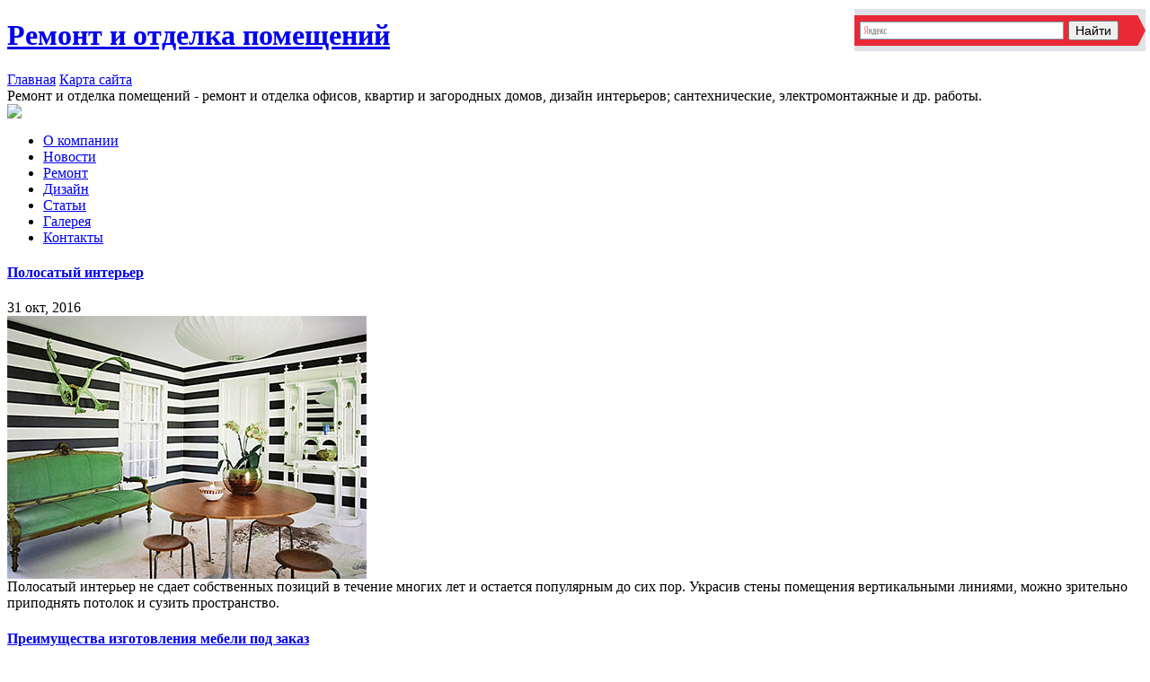

--- FILE ---
content_type: text/html
request_url: https://www.plusstroy.com/stroitelstvo/page/8/
body_size: 9878
content:
<!DOCTYPE html PUBLIC "-//W3C//DTD XHTML 1.0 Transitional//EN" "http://www.w3.org/TR/xhtml1/DTD/xhtml1-transitional.dtd">
<html xmlns="http://www.w3.org/1999/xhtml" xml:lang="ru" lang="ru">
<head>
	<meta http-equiv="Content-Type" content="text/html; charset=windows-1251" />
<title>Мебель и интерьер &raquo; Страница 8 &raquo; &quot;Строй-Плюс&quot; - ремонт и отделка помещений</title>
<meta name="description" content="Ремонт и отделка офисов, квартир и загородных домов, дизайн интерьеров; сантехнические, электромонтажные и др. работы." />
<meta name="keywords" content="ремонт, дизайн, интерьер, отделка офисов, сантехника, монтаж, архитектура" />
<link rel="search" type="application/opensearchdescription+xml" href="http://www.plusstroy.com/engine/opensearch.php" title="&quot;Строй-Плюс&quot; - ремонт и отделка помещений" />
<link rel="alternate" type="application/rss+xml" title="Мебель и интерьер &raquo; Страница 8 &raquo; &quot;Строй-Плюс&quot; - ремонт и отделка помещений" href="http://www.plusstroy.com/stroitelstvo/rss.xml" />
<script type="text/javascript" src="/engine/classes/js/jquery.js"></script>
<script type="text/javascript" src="/engine/classes/js/jqueryui.js"></script>
<script type="text/javascript" src="/engine/classes/js/dle_js.js"></script>
<script type="text/javascript" src="http://ajax.googleapis.com/ajax/libs/webfont/1/webfont.js"></script>
<script type="text/javascript" src="/engine/editor/scripts/webfont.js"></script>
<link media="screen" href="/engine/editor/css/default.css" type="text/css" rel="stylesheet" />
	<link media="screen" href="/templates/plusstroy/style/engine.css" type="text/css" rel="stylesheet" />
    <link rel="shortcut icon" href="/templates/plusstroy/images/favicon.ico" />
	<meta name='yandex-verification' content='4f41c0753e963333' />
	<!-- fbde927f3e478662 -->
    <!--[if IE]>
    <style type="text/css">
        BODY { behavior:url("/templates/plusstroy/style/csshover.htc"); }
    </style>
    <![endif]-->
	<link media="screen" href="/templates/plusstroy/style/styles.css" type="text/css" rel="stylesheet" />
	<link media="screen" href="/templates/plusstroy/style/styles_no.css" type="text/css" rel="stylesheet" />
    <script type="text/javascript" language="javascript" src="/templates/plusstroy/js/jquery-1.8.2.min.js"></script>
	<script type="text/javascript" language="javascript" src="/templates/plusstroy/js/jquery.carouFredSel-6.0.6-packed.js"></script>

    <script type="text/javascript" language="javascript">
        $(function() {
            $('#foo1').carouFredSel({
                auto: false,
                prev: '#prev1',
                next: '#next1',
                mousewheel: true,
                swipe: {
                    onMouse: true,
                    onTouch: true
                }
            });
        });
    </script>
    <script type="text/javascript" language="javascript">
        $(function() {
            $('#foo2').carouFredSel({
                auto: false,
                prev: '#prev2',
                next: '#next2',
                mousewheel: true,
                swipe: {
                    onMouse: true,
                    onTouch: true
                }
            });
        });
    </script>
<script type="text/javascript"> 
  
function openbox(id){ 
    display = document.getElementById(id).style.display; 
  
    if(display=='none'){ 
       document.getElementById(id).style.display='block'; 
    }else{ 
       document.getElementById(id).style.display='none'; 
    } 
} 
</script>
</head>
<body>
<div id="loading-layer" style="display:none">Загрузка. Пожалуйста, подождите...</div>
<script type="text/javascript">
<!--
var dle_root       = '/';
var dle_admin      = '';
var dle_login_hash = '';
var dle_group      = 5;
var dle_skin       = 'plusstroy';
var dle_wysiwyg    = '0';
var quick_wysiwyg  = '0';
var dle_act_lang   = ["Да", "Нет", "Ввод", "Отмена", "Сохранить"];
var menu_short     = 'Быстрое редактирование';
var menu_full      = 'Полное редактирование';
var menu_profile   = 'Просмотр профиля';
var menu_send      = 'Отправить сообщение';
var menu_uedit     = 'Админцентр';
var dle_info       = 'Информация';
var dle_confirm    = 'Подтверждение';
var dle_prompt     = 'Ввод информации';
var dle_req_field  = 'Заполните все необходимые поля';
var dle_del_agree  = 'Вы действительно хотите удалить? Данное действие невозможно будет отменить';
var dle_spam_agree = 'Вы действительно хотите отметить пользователя как спамера? Это приведет к удалению всех его комментариев';
var dle_complaint  = 'Укажите текст вашей жалобы для администрации:';
var dle_big_text   = 'Выделен слишком большой участок текста.';
var dle_orfo_title = 'Укажите комментарий для администрации к найденной грамматической ошибке';
var dle_p_send     = 'Отправить';
var dle_p_send_ok  = 'Уведомление успешно отправлено';
var dle_save_ok    = 'Изменения успешно сохранены. Обновить страницу?';
var dle_del_news   = 'Удалить статью';
var allow_dle_delete_news   = false;
//-->
</script>


<div id="main_bg_other">

	<div id="wrapper_holder">
        <div id="wrapper">
            <div id="header">
                <div class="header_top">
                    <div class="header_left">
                        <div class="logo"><h1><a href="/">Ремонт и отделка помещений</a></h1></div>
                        <div class="nav">
                            <a href="/">Главная</a>
                            <a href="/sitemap.html">Карта сайта</a>
                        </div>
                      
                        <div class="logo_about">
                            Ремонт и отделка помещений - ремонт и отделка офисов, квартир и загородных домов, дизайн интерьеров; сантехнические, электромонтажные и др. работы. 
                        </div>
                    </div>
                    <div class="search_b">
                        
                        
                        <!-- 
                        <form onsubmit="javascript: showBusyLayer()" method="post" action=''>
                            <input type="hidden" name="do" value="search" />
                            <input type="hidden" name="subaction" value="search" />
                            <input name="story" type="text" class="s_field" value="введите ваш запрос..." onfocus="this.value = '';" />
                            <input type="image" class="s_button" alt="&nbsp;" />
                        </form>
                        <a href="/index.php?do=search">Расширенный поиск</a>
                        -->
                        
												<div style="position:absolute; right:5px; top:10px; width:324px; background:#dfe2e6; padding:7px 0 6px 0;">
                          <div class="ya-site-form ya-site-form_inited_no" onclick="return {'bg': '#ea2937', 'publicname': 'www.plusstroy.com', 'target': '_self', 'language': 'ru', 'suggest': true, 'tld': 'ru', 'site_suggest': true, 'action': 'http://yandex.ru/sitesearch', 'webopt': false, 'fontsize': 14, 'arrow': true, 'fg': '#000000', 'searchid': '2102993', 'logo': 'rb', 'websearch': false, 'type': 2}"><form action="http://yandex.ru/sitesearch" method="get" target="_self"><input type="hidden" name="searchid" value="2102993" /><input type="hidden" name="l10n" value="ru" /><input type="hidden" name="reqenc" value="" /><input type="text" name="text" value="" /><input type="submit" value="?????" /></form></div><style type="text/css">.ya-page_js_yes .ya-site-form_inited_no { display: none; }</style><script type="text/javascript">(function(w,d,c){var s=d.createElement('script'),h=d.getElementsByTagName('script')[0],e=d.documentElement;(' '+e.className+' ').indexOf(' ya-page_js_yes ')===-1&&(e.className+=' ya-page_js_yes');s.type='text/javascript';s.async=true;s.charset='utf-8';s.src=(d.location.protocol==='https:'?'https:':'http:')+'//site.yandex.net/v2.0/js/all.js';h.parentNode.insertBefore(s,h);(w[c]||(w[c]=[])).push(function(){Ya.Site.Form.init()})})(window,document,'yandex_site_callbacks');</script>
                        </div>
                        
                    </div>
                </div>
<div class="menu_calc">
<a href="#calculator"><img src="/templates/plusstroy/images/menu_calc.png"/></a>
</div>
                <div class="topmenu1">
                    <ul>
                        <li><a href="/about.html">О компании</a></li>
                        <li><a href="/news/">Новости</a></li>
                        <li><a href="/repair.html">Ремонт</a></li>
                        <li><a href="/design.html">Дизайн</a></li>
                        <li><a href="/articles/">Статьи</a></li>
                        <li class="tmli_left"><a href="/gallery.html">Галерея</a></li>
                        <li><a href="/contact.html">Контакты</a></li>
                    </ul>
                </div>
            </div>
            
            <div id="content">
            	
            	
                <div class="content_top_other"></div>
                
                
                	
                    
                    <div class="c_other">
                    	<div class="people">
                        
                        <div id='dle-content'><div class="shortsroty_hold">
	<div class="short_title_date">
    	<div class="short_title">
        	<h4><a href="http://www.plusstroy.com/stroitelstvo/16297-polosatyy-interer.html">Полосатый интерьер</a></h4>
        </div>
    	<div class="short_date">
        	31 окт, 2016
        </div>
    </div>
    <div class="short_body">
        <div class="shortsroty_left">
            <a href="http://www.plusstroy.com/stroitelstvo/16297-polosatyy-interer.html"><img src="/uploads/posts/2016_10/polosatiy-interier.jpg" /></a>
        </div>
        <div class="shortsroty_right">
            <div id="news-id-16297" style="display:inline;">Полосатый интерьер не сдает собственных позиций в течение
многих лет и остается популярным до сих пор. Украсив стены помещения вертикальными линиями, можно зрительно приподнять
потолок и сузить пространство.</div>
        </div>    	
    </div>
</div><div class="shortsroty_hold">
	<div class="short_title_date">
    	<div class="short_title">
        	<h4><a href="http://www.plusstroy.com/stroitelstvo/16292-preimuschestva-izgotovleniya-mebeli-pod-zakaz.html">Преимущества изготовления мебели под заказ</a></h4>
        </div>
    	<div class="short_date">
        	21 окт, 2016
        </div>
    </div>
    <div class="short_body">
        <div class="shortsroty_left">
            <a href="http://www.plusstroy.com/stroitelstvo/16292-preimuschestva-izgotovleniya-mebeli-pod-zakaz.html"><img src="/uploads/posts/2016_06/__3.jpg" /></a>
        </div>
        <div class="shortsroty_right">
            <div id="news-id-16292" style="display:inline;">На сегодняшний день все чаще люди заказывают мебель под заказ у опытных 
специалистов. Иногда стоимость такой мебели практически не отличается от
 той, что была сделана на заводе.</div>
        </div>    	
    </div>
</div><div class="shortsroty_hold">
	<div class="short_title_date">
    	<div class="short_title">
        	<h4><a href="http://www.plusstroy.com/stroitelstvo/16273-kak-pravilno-vybrat-mebel-v-novuyu-kvartiru.html">Как правильно выбрать мебель в новую квартиру</a></h4>
        </div>
    	<div class="short_date">
        	25 сен, 2016
        </div>
    </div>
    <div class="short_body">
        <div class="shortsroty_left">
            <a href="http://www.plusstroy.com/stroitelstvo/16273-kak-pravilno-vybrat-mebel-v-novuyu-kvartiru.html"><img src="/uploads/posts/2016_06/kuxny_01.jpg" /></a>
        </div>
        <div class="shortsroty_right">
            <div id="news-id-16273" style="display:inline;">Люди, которые только приобрели новую квартиру, сталкиваются с тем, что 
не знают, как обустроить ее и какую мебель лучше выбрать. Чтобы этот 
процесс не был болезненным нужно изначально придерживаться нескольких 
правил:</div>
        </div>    	
    </div>
</div><div class="shortsroty_hold">
	<div class="short_title_date">
    	<div class="short_title">
        	<h4><a href="http://www.plusstroy.com/stroitelstvo/16262-preimuschestva-akrilovoy-stoleshnicy.html">Преимущества акриловой столешницы</a></h4>
        </div>
    	<div class="short_date">
        	12 сен, 2016
        </div>
    </div>
    <div class="short_body">
        <div class="shortsroty_left">
            <a href="http://www.plusstroy.com/stroitelstvo/16262-preimuschestva-akrilovoy-stoleshnicy.html"><img src="/uploads/posts/2016_06/b1.jpg" /></a>
        </div>
        <div class="shortsroty_right">
            <div id="news-id-16262" style="display:inline;">Когда дело доходит до замены столешницы, каждый покупатель хочет 
получить качественную и долговечную поверхность. Поэтому отправляясь за 
столешницей лучше приобретать из акрилового материала. Акрилик – это 
камень, в состав которого входит акрил. Он имеет множество преимуществ 
не только из-за качества, а и стоимости.</div>
        </div>    	
    </div>
</div><div class="shortsroty_hold">
	<div class="short_title_date">
    	<div class="short_title">
        	<h4><a href="http://www.plusstroy.com/stroitelstvo/16261-sad-bez-gazona.html">Сад без газона</a></h4>
        </div>
    	<div class="short_date">
        	12 сен, 2016
        </div>
    </div>
    <div class="short_body">
        <div class="shortsroty_left">
            <a href="http://www.plusstroy.com/stroitelstvo/16261-sad-bez-gazona.html"><img src="/uploads/posts/2016_09/gazon-kiev.jpg" /></a>
        </div>
        <div class="shortsroty_right">
            <div id="news-id-16261" style="display:inline;">Трудно представить себе садовый участок без газона. Учитывая недостатки 
содержания газона, климатические особенности местности, монотонность в 
цветовой гамме, можно значительно сократить площадь газона или 
избавиться вообще.</div>
        </div>    	
    </div>
</div><div class="shortsroty_hold">
	<div class="short_title_date">
    	<div class="short_title">
        	<h4><a href="http://www.plusstroy.com/stroitelstvo/16249-kak-vybrat-mebel-dlya-novoy-kvartiry.html">Как выбрать мебель для новой квартиры</a></h4>
        </div>
    	<div class="short_date">
        	01 сен, 2016
        </div>
    </div>
    <div class="short_body">
        <div class="shortsroty_left">
            <a href="http://www.plusstroy.com/stroitelstvo/16249-kak-vybrat-mebel-dlya-novoy-kvartiry.html"><img src="/uploads/posts/2016_06/1383312155_lima_1.jpg" /></a>
        </div>
        <div class="shortsroty_right">
            <div id="news-id-16249" style="display:inline;">Для каждого человека переезд в новую квартиру сопровождается переполохом
 и счастьем одновременно. У владельцев появляется много новых хлопот и 
забот, которые связаны с обустройством нового дома. Многие хотят чтобы в
 новом доме все было новое именно поэтому к вопросу обстановки квартиры 
они относятся очень серьезно.</div>
        </div>    	
    </div>
</div><div class="shortsroty_hold">
	<div class="short_title_date">
    	<div class="short_title">
        	<h4><a href="http://www.plusstroy.com/stroitelstvo/16245-pravilnyy-podbor-shtor.html">Правильный подбор штор</a></h4>
        </div>
    	<div class="short_date">
        	29 авг, 2016
        </div>
    </div>
    <div class="short_body">
        <div class="shortsroty_left">
            <a href="http://www.plusstroy.com/stroitelstvo/16245-pravilnyy-podbor-shtor.html"><img src="/uploads/posts/2016_08/07721876.jpg" /></a>
        </div>
        <div class="shortsroty_right">
            <div id="news-id-16245" style="display:inline;">Никто
не станет спорить, что в интерьере каждая деталь играет свою роль. В частности,
шторы призваны обеспечить формирование законченности интерьера. Между тем,
здесь главное их рационально выбрать. На какие нюансы стоит обращать внимание в
процессе выбора штор?</div>
        </div>    	
    </div>
</div><div class="shortsroty_hold">
	<div class="short_title_date">
    	<div class="short_title">
        	<h4><a href="http://www.plusstroy.com/stroitelstvo/16241-bezuprechnaya-mebel-i-servis.html">Безупречная мебель и сервис</a></h4>
        </div>
    	<div class="short_date">
        	27 авг, 2016
        </div>
    </div>
    <div class="short_body">
        <div class="shortsroty_left">
            <a href="http://www.plusstroy.com/stroitelstvo/16241-bezuprechnaya-mebel-i-servis.html"><img src="/uploads/posts/2016_03/da1a44fe2c758ef648e9989ac96f27a4.jpg" /></a>
        </div>
        <div class="shortsroty_right">
            <div id="news-id-16241" style="display:inline;"><span style="word-spacing: 1.1px;">Мебель окружает человека повсюду, где бы он ни находился. Дома, в офисе, в ресторане – в каждом помещении своя мебель. Особенно важна она для дома и офиса, ведь именно здесь человек проводит большую часть своего времени.&nbsp;</span></div>
        </div>    	
    </div>
</div><div class="shortsroty_hold">
	<div class="short_title_date">
    	<div class="short_title">
        	<h4><a href="http://www.plusstroy.com/stroitelstvo/16238-kak-obustroit-novuyu-kvartiru-neskolko-sovetov.html">Как обустроить новую квартиру – несколько советов</a></h4>
        </div>
    	<div class="short_date">
        	26 авг, 2016
        </div>
    </div>
    <div class="short_body">
        <div class="shortsroty_left">
            <a href="http://www.plusstroy.com/stroitelstvo/16238-kak-obustroit-novuyu-kvartiru-neskolko-sovetov.html"><img src="/uploads/posts/2016_06/1240541635235dacce99241160c8ab89.jpg" /></a>
        </div>
        <div class="shortsroty_right">
            <div id="news-id-16238" style="display:inline;">Купив новую квартиру, многие задаются вопросом как ее обустроить, чтобы 
было удобно и комфортно в ней жить. Квартиры делятся на два варианта – 
под ключ или в разработке. Квартиру под ключ чаще всего предлагают 
строительные компании, которые полностью занимаются не только 
строительством дома, а и отделкой.</div>
        </div>    	
    </div>
</div><div class="shortsroty_hold">
	<div class="short_title_date">
    	<div class="short_title">
        	<h4><a href="http://www.plusstroy.com/stroitelstvo/16224-kak-obustroit-interer-v-novostroyke-sovety-dizaynerov.html">Как обустроить интерьер в новостройке - советы дизайнеров</a></h4>
        </div>
    	<div class="short_date">
        	07 авг, 2016
        </div>
    </div>
    <div class="short_body">
        <div class="shortsroty_left">
            <a href="http://www.plusstroy.com/stroitelstvo/16224-kak-obustroit-interer-v-novostroyke-sovety-dizaynerov.html"><img src="/uploads/posts/2016_06/View_1.jpg" /></a>
        </div>
        <div class="shortsroty_right">
            <div id="news-id-16224" style="display:inline;">Каждый человек мечтает о собственной квартире. Как только эта мечта 
сбывается, появляются новые хлопоты как ее обустроить. Для многих 
создание дизайна является проблемой, поэтому нужно заранее 
подготавливать варианты обустройства. Даже когда квартира находится в 
процессе стройки, и посмотреть на ее планировку нет возможности, не 
стоит отчаиваться.</div>
        </div>    	
    </div>
</div><div class="shortsroty_hold">
	<div class="short_title_date">
    	<div class="short_title">
        	<h4><a href="http://www.plusstroy.com/stroitelstvo/16219-oformlyaem-gazon-pered-domom.html">Оформляем газон перед домом</a></h4>
        </div>
    	<div class="short_date">
        	31 июл, 2016
        </div>
    </div>
    <div class="short_body">
        <div class="shortsroty_left">
            <a href="http://www.plusstroy.com/stroitelstvo/16219-oformlyaem-gazon-pered-domom.html"><img src="/uploads/posts/2016_06/Tallahassee-lawns-yard-care-lawn-services-1024x705.jpg" /></a>
        </div>
        <div class="shortsroty_right">
            <div id="news-id-16219" style="display:inline;">Многие люди, которые имеют загородные дома, задумываются над тем как 
создать красивый газон, на котором можно отдыхать и наслаждаться 
природой. Создание газона заключается в высадке специальной травы или 
приобрести сразу готовый рулон с травой. Перед тем как делать газон, 
нужно подготовить участок перед домом.</div>
        </div>    	
    </div>
</div><div class="shortsroty_hold">
	<div class="short_title_date">
    	<div class="short_title">
        	<h4><a href="http://www.plusstroy.com/stroitelstvo/16210-kak-pravilno-vybrat-zerkalo-dlya-vannoy-komnaty.html">Как правильно выбрать зеркало для ванной комнаты</a></h4>
        </div>
    	<div class="short_date">
        	23 июл, 2016
        </div>
    </div>
    <div class="short_body">
        <div class="shortsroty_left">
            <a href="http://www.plusstroy.com/stroitelstvo/16210-kak-pravilno-vybrat-zerkalo-dlya-vannoy-komnaty.html"><img src="/uploads/posts/2016_03/bathroom-with-mirrors.jpg" /></a>
        </div>
        <div class="shortsroty_right">
            <div id="news-id-16210" style="display:inline;"><span style="word-spacing: 1.1px;">Ванную комнату просто невозможно представить без зеркала. Казалось бы, ничего сложного в его выборе нет, однако на самом деле есть ряд нюансов, которые стоит учитывать при покупке.</span></div>
        </div>    	
    </div>
</div><div class="navigatsion" align="center">
	<a href="http://www.plusstroy.com/stroitelstvo/">1</a> <span class="nav_ext">...</span> <a href="http://www.plusstroy.com/stroitelstvo/page/4/">4</a> <a href="http://www.plusstroy.com/stroitelstvo/page/5/">5</a> <a href="http://www.plusstroy.com/stroitelstvo/page/6/">6</a> <a href="http://www.plusstroy.com/stroitelstvo/page/7/">7</a> <span>8</span> <a href="http://www.plusstroy.com/stroitelstvo/page/9/">9</a> <a href="http://www.plusstroy.com/stroitelstvo/page/10/">10</a> <a href="http://www.plusstroy.com/stroitelstvo/page/11/">11</a> <a href="http://www.plusstroy.com/stroitelstvo/page/12/">12</a> <span class="nav_ext">...</span> <a href="http://www.plusstroy.com/stroitelstvo/page/24/">24</a>
</div></div>
                        </div>
                    </div>
                    
                
                
                
                <div class="content_bottom_other"></div>
                
            </div>
            <p><a name="calculator"></a></p>
                         <div class="calc_head">
                                   <center>   <ul>

                        <li>Расчитайте стоимость ремонта</li>
                    </ul></center></div>  
<script type="text/javascript"> 
// 2010.01.01
// JS-калькулятор стоимости ремонта онлайн

// 
 var gCalculator = {
data : [{
 
 
//
// Типы ремонта
//
 
 
description : 'Косметический', // Описание
baseRooms: 800, // Базовая ставка
electricity: 250, // Ставка работы электрика
plumbing: 250, // Ставка работы сантехника
oldHouse: 500, // Ставка за старый дом
baseBathroomConst: 5000, // Базовая ставка ванной
baseDesign: 550, // Базовая ставка дизайна
baseMaterials: 1000, // Базовая ставка расходников
oldHouseMaterials: 800, // Расходники на старый дом
basePaintings: 1500, // Ставка отделочных материалов
kitchenPaintings: 1500, // -- по кухне
bathroomPaintingsConst: 12000, // -- по ванной - базовая
bathroomPaintings: 3000 // -- по ваннной
},{
description : 'Капитальный',
baseRooms: 2000, // Базовая ставка
electricity: 400, // Ставка работы электрика
plumbing: 400, // Ставка работы сантехника
oldHouse: 600, // Ставка за старый дом
baseBathroomConst: 13000, // Базовая ставка ванной
baseDesign: 750, // Базовая ставка дизайна
baseMaterials: 1200, // Базовая ставка расходников
oldHouseMaterials: 900, // Расходники на старый дом
basePaintings: 2000, // Ставка отделочных материалов
kitchenPaintings: 3000, // -- по кухне
bathroomPaintingsConst: 22000, // -- по ванной - базовая
bathroomPaintings: 7000 // -- по ваннной
},
{
description : 'Евроремонт',
baseRooms: 3500, // Базовая ставка
electricity: 450, // Ставка работы электрика
plumbing: 450, // Ставка работы сантехника
oldHouse: 900, // Ставка за старый дом
baseBathroomConst: 22000, // Базовая ставка ванной
baseDesign: 1000, // Базовая ставка дизайна
baseMaterials: 1500, // Базовая ставка расходников
oldHouseMaterials: 1000, // Расходники на старый дом
basePaintings: 3500, // Ставка отделочных материалов
kitchenPaintings: 4500, // -- по кухне
bathroomPaintingsConst: 40000, // -- по ванной - базовая
bathroomPaintings: 9000 // -- по ваннной
},{
description : 'Эксклюзив',
baseRooms: 5000, // Базовая ставка
electricity: 600, // Ставка работы электрика
plumbing: 600, // Ставка работы сантехника
oldHouse: 1900, // Ставка за старый дом
baseBathroomConst: 45000, // Базовая ставка ванной
baseDesign: 1700, // Базовая ставка дизайна
baseMaterials: 2000, // Базовая ставка расходников
oldHouseMaterials: 1000, // Расходники на старый дом
basePaintings: 6000, // Ставка отделочных материалов
kitchenPaintings: 6500, // -- по кухне
bathroomPaintingsConst: 60000, // -- по ванной - базовая
bathroomPaintings: 14000 // -- по ваннной
}],
 boundTo : null,
 field : function(what)
 {
 if (this.boundTo==null) return null;
 return this.boundTo.elements[what];
 },
 init: function(obj)
 {
 if (obj == null) return;
 this.boundTo = obj;
 
 obj.style.display = "block";
 
 var nType = this.field('nType');
 if (nType == null) return;
 
 for (i=0;i<this.data.length;i++)
 nType.options[i] = new Option(this.data[i].description, i);
 
 for (i=0;i<this.boundTo.elements.length;i++){
 /* 2010.01.01 
 // Закомментировано, т.к. расчёт ведётся по кнопке
 if (this.boundTo.elements[i].tagName == "SELECT")
 this.boundTo.elements[i].onchange = function(){gCalculator.recalculate();}
 
 if (this.boundTo.elements[i].tagName == "INPUT")
 if (this.boundTo.elements[i].type == "text"){
 this.boundTo.elements[i].value = "0";
 this.boundTo.elements[i].onclick = function(){gCalculator.checkZero(this);};
 this.boundTo.elements[i].onkeyup = function(){gCalculator.checkInputNumber(this); gCalculator.recalculate();};
 }
 
 if (this.boundTo.elements[i].tagName == "INPUT")
 if (this.boundTo.elements[i].type == "checkbox"){
 this.boundTo.elements[i].onclick = function(){gCalculator.recalculate();};
 this.boundTo.elements[i].onchange = function(){gCalculator.recalculate();}
 }
 */
 
 if (this.boundTo.elements[i].tagName == "INPUT")
 if (this.boundTo.elements[i].type == "text"){
 this.boundTo.elements[i].value = "0";
 this.boundTo.elements[i].onclick = function(){gCalculator.checkZero(this);};
 this.boundTo.elements[i].onkeyup = function(){gCalculator.checkInputNumber(this);};
 }
 
 if (this.boundTo.elements[i].tagName == "BUTTON")
 this.boundTo.elements[i].onclick = function(){gCalculator.recalculate(); return false;}
 }
 
 this.recalculate();
 },
 checkInputNumber : function(inp){
 var s = new String();
 for (i=0;i<inp.value.length;i++){
 c = inp.value.charAt(i);
 if ((c=='0') || (c=='1') || (c=='2') || (c=='3') || (c=='4') || (c=='5') || (c=='6') || (c=='7') || (c=='8') || (c=='9') )
 s+=c;
 }
 if (s!=inp.value)
 {
 if (s.length>0) inp.value = s; else inp.value = '0';
 }else inp.value = s*1;
 
 var nTotalSquare = this.field('nTotalSquare');
 var nKitchenSquare = this.field('nKitchenSquare');
 var nBathroomSquare = this.field('nBathroomSquare');
 
 var nSquareBalance = (nTotalSquare.value*1) - (nKitchenSquare.value*1 + nBathroomSquare.value*1);
 if(nSquareBalance<0){
 var incp = inp;
 if (nTotalSquare==incp)
 incp = ((nKitchenSquare.value*1) > (nBathroomSquare.value*1))? nKitchenSquare : nBathroomSquare;
 
 
 if (nKitchenSquare==incp){
 if ((nSquareBalance + (nKitchenSquare.value*1))>=0) {nKitchenSquare.value = nKitchenSquare.value*1 + nSquareBalance*1; nSquareBalance = 0;} 
 else {nSquareBalance = nSquareBalance*1 + nKitchenSquare.value*1;}
 if ((nSquareBalance + (nBathroomSquare.value*1))>=0) {nBathroomSquare.value = nBathroomSquare.value*1 + nSquareBalance*1; nSquareBalance = 0;} 
 else {nSquareBalance = nSquareBalance*1 + nBathroomSquare.value*1;}
 }
 if (nBathroomSquare==incp){
 if ((nSquareBalance + (nBathroomSquare.value*1))>=0) {nBathroomSquare.value = nBathroomSquare.value*1 + nSquareBalance*1; nSquareBalance = 0;} 
 else {nSquareBalance = nSquareBalance*1 + nBathroomSquare.value*1;}
 if ((nSquareBalance + (nKitchenSquare.value*1))>=0) {nKitchenSquare.value = nKitchenSquare.value*1 + nSquareBalance*1; nSquareBalance = 0;} 
 else {nSquareBalance = nSquareBalance*1 + nKitchenSquare.value*1;}
 }
 checkZero(incp);
 }
 },
 checkZero : function(inp){
 for (j=0;j<inp.value.length;j++){
 c = inp.value.charAt(j);
 if (c!='0') {return;}
 }
 inp.focus(); 
 inp.select();
 },
 recalculate : function(){
 var nWorkResult = this.field('nWorkResult');
 var nMaterialsResult = this.field('nMaterialsResult');
 var nPaintingsResult = this.field('nPaintingsResult');
 var nTotalResult = this.field('nTotalResult');
 
 var nType = this.field('nType');
 var aType = this.data[nType.selectedIndex];
 var nTotalSquare = this.field('nTotalSquare');
 var nKitchenSquare = this.field('nKitchenSquare');
 var nBathroomSquare = this.field('nBathroomSquare');
 var bDesign = this.field('bDesign');
 var bElectricity = this.field('bElectricity');
 var bPlumbing = this.field('bPlumbing');
 var bOldHouse = this.field('bOldHouse');
 
 var baseBathroom = aType.baseRooms + 3000;
 var baseKitchen = aType.baseRooms + 1000;
 
 var nWorkTax = 
 aType.baseRooms + 
 (bElectricity.checked?aType.electricity:0) + 
 (bPlumbing.checked?aType.plumbing*(nBathroomSquare.value>0?1:0):0) + 
 (bOldHouse.checked?aType.oldHouse:0);
 
 var nKitchenTax = 
 baseKitchen + 
 (bOldHouse.checked?aType.oldHouse:0);
 
 var nBathroomTax = 
 baseBathroom + 
 (bOldHouse.checked?aType.oldHouse:0);
 
 var nDesignTax = 
 bDesign.checked?aType.baseDesign:0;
 
 var nWorkTaxTotal = (nTotalSquare.value*1 - (nKitchenSquare.value*1 + nBathroomSquare.value*1)) * nWorkTax;
 var nKitchenTaxTotal = (nKitchenSquare.value*1) * nKitchenTax;
 var nBathroomTaxTotal = ((nBathroomSquare.value>0)?(aType.baseBathroomConst + (nBathroomSquare.value*nBathroomTax)):0);
 var nDesignTaxTotal = nDesignTax * nTotalSquare.value;
 
 var nMaterialsTaxTotal = (aType.baseMaterials + (bOldHouse.checked?aType.oldHouseMaterials:0)) * nTotalSquare.value;
 var nPaintingsTaxTotal = (nTotalSquare.value*1 - (nKitchenSquare.value*1 + nBathroomSquare.value*1)) * aType.basePaintings + 
 nKitchenSquare.value*aType.kitchenPaintings + 
 ((nBathroomSquare.value>0)?(aType.bathroomPaintingsConst + aType.bathroomPaintings*nBathroomSquare.value):0);
 
 nWorkResult.value = nWorkTaxTotal + nKitchenTaxTotal + nBathroomTaxTotal + nDesignTaxTotal;
 nMaterialsResult.value = nMaterialsTaxTotal;
 nPaintingsResult.value = nPaintingsTaxTotal;
 nTotalResult.value = nWorkTaxTotal + nKitchenTaxTotal + nBathroomTaxTotal + nDesignTaxTotal + nMaterialsTaxTotal + nPaintingsTaxTotal;
 }
 };
</script><br>
<center><a href="#raschet" onclick="openbox('calc_main'); return false">Показать/Спарятать калькулятор</a></center><br>
<div id="calc_main" class="calc_main" style="display: none;">
<form name="oCalcForm"><font face="Verdana" size="2"> 
<center>
<table align="center"><tr>

<td align="left">
<table> 
 

<tr> 
<td colspan="2"> 
<h2>Размеры помещения</h2> 
</td> 
</tr> 
<tr> 
<td><label>Общая площадь квартиры\др.помещения, м<sup>2</sup></label></td> 
<td><input type="text" name="nTotalSquare"></td> 
</tr> 
<tr> 
<td><label>Площадь кухни, м<sup>2</sup></label></td> 
<td><input type="text" name="nKitchenSquare"></td> 
</tr> 
<tr> 
<td><label>Площадь ванной и санузла, м<sup>2</sup></label></td> 
<td><input type="text" name="nBathroomSquare"></td> 
</tr> 
<tr> 
<td><label>Разработать дизайн-проект</label></td> 
<td><input type="checkbox" name="bDesign"></td> 
</tr> 
</table>
</td> 
<td align="left">
<table> 
<tr> 
<td colspan="2"> 
<h2>Тип ремонта</h2> 
</td> 
</tr> 
<tr> 
<td colspan="2"><select name="nType"></select><br><br></td> 
</tr> 
<tr> 
<td><label>Требуется замена электропроводки?</label></td> 
<td><input type="checkbox" name="bElectricity"></td> 
</tr> 
<tr> 
<td><label>Требуется замена сантехники?</label></td> 
<td><input type="checkbox" name="bPlumbing"></td> 
</tr> 
<tr> 
<td><label>Дом старого типа?</label></td> 
<td><input type="checkbox" name="bOldHouse"></td> 
</tr>
</table>
</td> 

</tr></table>



<td align="center">
<table> 
<tr> 
<td colspan="2" align="center"> 
<br><button name="bRecalculate" style="border:none;"><img src="/templates/plusstroy/images/raschet.png"/></button> 
</td> 
</tr> 

<tr> 
<td colspan="2"> 
<h2><br>Итого:</h2> 
</td> 
</tr> 
<tr> 
<td><label>Стоимость ремонта квартиры, руб.</label></td> 
<td><input type="text" name="nWorkResult" class="disp_result" disabled=""></td> 
</tr> 
<tr> 
<td><label>Стоимость расходных материалов, руб.</label></td> 
<td><input type="text" name="nMaterialsResult" class="disp_result" disabled=""></td> 
</tr> 
<tr> 
<td><label>Стоимость отделочных материалов, руб.</label></td> 
<td><input type="text" name="nPaintingsResult" class="disp_result" disabled=""></td> 
</tr> 
<tr> 
<td><label>Итого стоимость ремонта квартиры, руб.</label></td> 
<td><input type="text" name="nTotalResult" class="disp_result" disabled=""></td> 
</tr> 
 
</table> 
 </td> 
<script>gCalculator.init(document.forms['oCalcForm']);</script> 
<noscript>Пожалуйста, включите поддержку JavaScript.</noscript> 
 </center>
  
 </font></form></div>
            
            
            <div id="slider2_holder_not_bg">
            
            	
                
                



            </div>

								

            <div id="footer" style="height:265px;">
                    <div class="logo_about">
                        Ремонт и отделка помещений - ремонт и отделка офисов, квартир и загородных домов, дизайн интерьеров; сантехнические, электромонтажные и др. работы
                    </div>
                <div class="footer_top">
                    <div class="nav">
                        <a href="/">Главная</a>
                        <a href="/sitemap.html">Карта сайта</a>
                         <a href="/informaciya">Инфо</a>
                    </div>
                    <div class="copyrights">&copy; 2014 Plusstroy.com <br />Все права защищены <br /><br />
                    При копировании материалов активная ссылка на сайт обязательна</div>
                </div>
                <div class="topmenu1">
                    <ul>
                        <li><a href="/wood/">Все из дерева</a></li>
                        
                        <li><a href="/stroitelstvo/">Дизайн и мебель</a></li>
                        <li><a href="/santehnika/">Сантехника</a></li>
                        <li><a href="/tehnika/">Техника</a></li>
                        <li><a href="/windows/">Окна, двери</a></li>
                    </ul>
                    <div class="search_b">
                        <form onsubmit="javascript: showBusyLayer()" method="post" action=''>
                            <input type="hidden" name="do" value="search" />
                            <input type="hidden" name="subaction" value="search" />
                            <input name="story" type="text" class="s_field" value="введите ваш запрос..." onfocus="this.value = '';" />
                            <input type="image" class="s_button" src="/templates/plusstroy/images/footer_s_button.png" alt="Поиск" />
                        </form>
                    </div>
                </div>
                
                
                <div style="float:right; padding:0 10px 0 0;">
                                                                                                                                                                                     <div style="position:absolute;left:-2145px;width:2412px"></div><!--LiveInternet counter-->
                    <script type="text/javascript"><!--
                    document.write("<a href='http://www.liveinternet.ru/click' "+
                    "target=_blank><img src='//counter.yadro.ru/hit?t14.7;r"+
                    escape(document.referrer)+((typeof(screen)=="undefined")?"":
                    ";s"+screen.width+"*"+screen.height+"*"+(screen.colorDepth?
                    screen.colorDepth:screen.pixelDepth))+";u"+escape(document.URL)+
                    ";"+Math.random()+
                    "' alt='' title='LiveInternet: показано число просмотров за 24"+
                    " часа, посетителей за 24 часа и за сегодня' "+
                    "border='0' width='88' height='31'><\/a>")
                    //--></script><!--/LiveInternet-->
                <!-- Yandex.Metrika informer -->
<a href="http://metrika.yandex.ru/stat/?id=23712784&amp;from=informer"
target="_blank" rel="nofollow"><img src="//bs.yandex.ru/informer/23712784/3_0_FFFFFFFF_EFEFEFFF_0_pageviews"
style="width:88px; height:31px; border:0;" alt="Яндекс.Метрика" title="Яндекс.Метрика: данные за сегодня (просмотры, визиты и уникальные посетители)" /></a>
<!-- /Yandex.Metrika informer -->

<!-- Yandex.Metrika counter -->
<script type="text/javascript">
(function (d, w, c) {
    (w[c] = w[c] || []).push(function() {
        try {
            w.yaCounter23712784 = new Ya.Metrika({id:23712784,
                    clickmap:true,
                    trackLinks:true,
                    accurateTrackBounce:true});
        } catch(e) { }
    });

    var n = d.getElementsByTagName("script")[0],
        s = d.createElement("script"),
        f = function () { n.parentNode.insertBefore(s, n); };
    s.type = "text/javascript";
    s.async = true;
    s.src = (d.location.protocol == "https:" ? "https:" : "http:") + "//mc.yandex.ru/metrika/watch.js";

    if (w.opera == "[object Opera]") {
        d.addEventListener("DOMContentLoaded", f, false);
    } else { f(); }
})(document, window, "yandex_metrika_callbacks");
</script>
<noscript><div><img src="//mc.yandex.ru/watch/23712784" style="position:absolute; left:-9999px;" alt="" /></div></noscript>
<!-- /Yandex.Metrika counter -->
                </div>
                
            </div>
        </div>
    </div>
</div>
<script defer src="https://static.cloudflareinsights.com/beacon.min.js/vcd15cbe7772f49c399c6a5babf22c1241717689176015" integrity="sha512-ZpsOmlRQV6y907TI0dKBHq9Md29nnaEIPlkf84rnaERnq6zvWvPUqr2ft8M1aS28oN72PdrCzSjY4U6VaAw1EQ==" data-cf-beacon='{"version":"2024.11.0","token":"1e28eec3fc8f407c9af9119a806853a2","r":1,"server_timing":{"name":{"cfCacheStatus":true,"cfEdge":true,"cfExtPri":true,"cfL4":true,"cfOrigin":true,"cfSpeedBrain":true},"location_startswith":null}}' crossorigin="anonymous"></script>
</body>
</html>